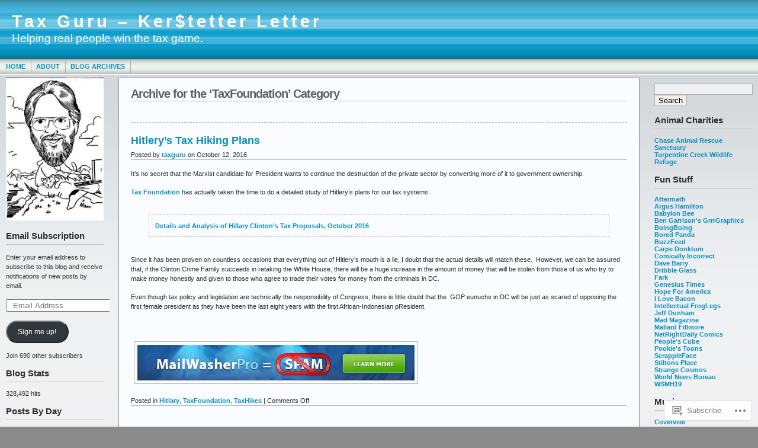

--- FILE ---
content_type: text/html; charset=UTF-8
request_url: https://blog.taxguru.net/category/taxfoundation/
body_size: 19133
content:
<!DOCTYPE html PUBLIC "-//W3C//DTD XHTML 1.0 Transitional//EN" "http://www.w3.org/TR/xhtml1/DTD/xhtml1-transitional.dtd">
<html xmlns="http://www.w3.org/1999/xhtml" lang="en">
<head profile="http://gmpg.org/xfn/11">
	<meta http-equiv="Content-Type" content="text/html; charset=UTF-8" />
	<title>TaxFoundation &laquo; Tax Guru &#8211; Ker$tetter Letter</title>

	<link rel="stylesheet" href="https://s0.wp.com/wp-content/themes/pub/andreas09/style.css?m=1741693321i" type="text/css" media="screen" />
	<link rel="stylesheet" href="https://s0.wp.com/wp-content/themes/pub/andreas09/blue.css?m=1315885645i" type="text/css" media="screen" />
	<link rel="pingback" href="https://blog.taxguru.net/xmlrpc.php" />

	<meta name='robots' content='max-image-preview:large' />
<meta name="google-site-verification" content="SS0mnAYhsmyYu1AbbgnuPMbpxTB6dXjRVMwEzy1HrbY" />

<!-- Async WordPress.com Remote Login -->
<script id="wpcom_remote_login_js">
var wpcom_remote_login_extra_auth = '';
function wpcom_remote_login_remove_dom_node_id( element_id ) {
	var dom_node = document.getElementById( element_id );
	if ( dom_node ) { dom_node.parentNode.removeChild( dom_node ); }
}
function wpcom_remote_login_remove_dom_node_classes( class_name ) {
	var dom_nodes = document.querySelectorAll( '.' + class_name );
	for ( var i = 0; i < dom_nodes.length; i++ ) {
		dom_nodes[ i ].parentNode.removeChild( dom_nodes[ i ] );
	}
}
function wpcom_remote_login_final_cleanup() {
	wpcom_remote_login_remove_dom_node_classes( "wpcom_remote_login_msg" );
	wpcom_remote_login_remove_dom_node_id( "wpcom_remote_login_key" );
	wpcom_remote_login_remove_dom_node_id( "wpcom_remote_login_validate" );
	wpcom_remote_login_remove_dom_node_id( "wpcom_remote_login_js" );
	wpcom_remote_login_remove_dom_node_id( "wpcom_request_access_iframe" );
	wpcom_remote_login_remove_dom_node_id( "wpcom_request_access_styles" );
}

// Watch for messages back from the remote login
window.addEventListener( "message", function( e ) {
	if ( e.origin === "https://r-login.wordpress.com" ) {
		var data = {};
		try {
			data = JSON.parse( e.data );
		} catch( e ) {
			wpcom_remote_login_final_cleanup();
			return;
		}

		if ( data.msg === 'LOGIN' ) {
			// Clean up the login check iframe
			wpcom_remote_login_remove_dom_node_id( "wpcom_remote_login_key" );

			var id_regex = new RegExp( /^[0-9]+$/ );
			var token_regex = new RegExp( /^.*|.*|.*$/ );
			if (
				token_regex.test( data.token )
				&& id_regex.test( data.wpcomid )
			) {
				// We have everything we need to ask for a login
				var script = document.createElement( "script" );
				script.setAttribute( "id", "wpcom_remote_login_validate" );
				script.src = '/remote-login.php?wpcom_remote_login=validate'
					+ '&wpcomid=' + data.wpcomid
					+ '&token=' + encodeURIComponent( data.token )
					+ '&host=' + window.location.protocol
					+ '//' + window.location.hostname
					+ '&postid=11571'
					+ '&is_singular=';
				document.body.appendChild( script );
			}

			return;
		}

		// Safari ITP, not logged in, so redirect
		if ( data.msg === 'LOGIN-REDIRECT' ) {
			window.location = 'https://wordpress.com/log-in?redirect_to=' + window.location.href;
			return;
		}

		// Safari ITP, storage access failed, remove the request
		if ( data.msg === 'LOGIN-REMOVE' ) {
			var css_zap = 'html { -webkit-transition: margin-top 1s; transition: margin-top 1s; } /* 9001 */ html { margin-top: 0 !important; } * html body { margin-top: 0 !important; } @media screen and ( max-width: 782px ) { html { margin-top: 0 !important; } * html body { margin-top: 0 !important; } }';
			var style_zap = document.createElement( 'style' );
			style_zap.type = 'text/css';
			style_zap.appendChild( document.createTextNode( css_zap ) );
			document.body.appendChild( style_zap );

			var e = document.getElementById( 'wpcom_request_access_iframe' );
			e.parentNode.removeChild( e );

			document.cookie = 'wordpress_com_login_access=denied; path=/; max-age=31536000';

			return;
		}

		// Safari ITP
		if ( data.msg === 'REQUEST_ACCESS' ) {
			console.log( 'request access: safari' );

			// Check ITP iframe enable/disable knob
			if ( wpcom_remote_login_extra_auth !== 'safari_itp_iframe' ) {
				return;
			}

			// If we are in a "private window" there is no ITP.
			var private_window = false;
			try {
				var opendb = window.openDatabase( null, null, null, null );
			} catch( e ) {
				private_window = true;
			}

			if ( private_window ) {
				console.log( 'private window' );
				return;
			}

			var iframe = document.createElement( 'iframe' );
			iframe.id = 'wpcom_request_access_iframe';
			iframe.setAttribute( 'scrolling', 'no' );
			iframe.setAttribute( 'sandbox', 'allow-storage-access-by-user-activation allow-scripts allow-same-origin allow-top-navigation-by-user-activation' );
			iframe.src = 'https://r-login.wordpress.com/remote-login.php?wpcom_remote_login=request_access&origin=' + encodeURIComponent( data.origin ) + '&wpcomid=' + encodeURIComponent( data.wpcomid );

			var css = 'html { -webkit-transition: margin-top 1s; transition: margin-top 1s; } /* 9001 */ html { margin-top: 46px !important; } * html body { margin-top: 46px !important; } @media screen and ( max-width: 660px ) { html { margin-top: 71px !important; } * html body { margin-top: 71px !important; } #wpcom_request_access_iframe { display: block; height: 71px !important; } } #wpcom_request_access_iframe { border: 0px; height: 46px; position: fixed; top: 0; left: 0; width: 100%; min-width: 100%; z-index: 99999; background: #23282d; } ';

			var style = document.createElement( 'style' );
			style.type = 'text/css';
			style.id = 'wpcom_request_access_styles';
			style.appendChild( document.createTextNode( css ) );
			document.body.appendChild( style );

			document.body.appendChild( iframe );
		}

		if ( data.msg === 'DONE' ) {
			wpcom_remote_login_final_cleanup();
		}
	}
}, false );

// Inject the remote login iframe after the page has had a chance to load
// more critical resources
window.addEventListener( "DOMContentLoaded", function( e ) {
	var iframe = document.createElement( "iframe" );
	iframe.style.display = "none";
	iframe.setAttribute( "scrolling", "no" );
	iframe.setAttribute( "id", "wpcom_remote_login_key" );
	iframe.src = "https://r-login.wordpress.com/remote-login.php"
		+ "?wpcom_remote_login=key"
		+ "&origin=aHR0cHM6Ly9ibG9nLnRheGd1cnUubmV0"
		+ "&wpcomid=229471"
		+ "&time=" + Math.floor( Date.now() / 1000 );
	document.body.appendChild( iframe );
}, false );
</script>
<link rel='dns-prefetch' href='//s0.wp.com' />
<link rel="alternate" type="application/rss+xml" title="Tax Guru - Ker$tetter Letter &raquo; Feed" href="https://blog.taxguru.net/feed/" />
<link rel="alternate" type="application/rss+xml" title="Tax Guru - Ker$tetter Letter &raquo; Comments Feed" href="https://blog.taxguru.net/comments/feed/" />
<link rel="alternate" type="application/rss+xml" title="Tax Guru - Ker$tetter Letter &raquo; TaxFoundation Category Feed" href="https://blog.taxguru.net/category/taxfoundation/feed/" />
	<script type="text/javascript">
		/* <![CDATA[ */
		function addLoadEvent(func) {
			var oldonload = window.onload;
			if (typeof window.onload != 'function') {
				window.onload = func;
			} else {
				window.onload = function () {
					oldonload();
					func();
				}
			}
		}
		/* ]]> */
	</script>
	<style id='wp-emoji-styles-inline-css'>

	img.wp-smiley, img.emoji {
		display: inline !important;
		border: none !important;
		box-shadow: none !important;
		height: 1em !important;
		width: 1em !important;
		margin: 0 0.07em !important;
		vertical-align: -0.1em !important;
		background: none !important;
		padding: 0 !important;
	}
/*# sourceURL=wp-emoji-styles-inline-css */
</style>
<link crossorigin='anonymous' rel='stylesheet' id='all-css-2-1' href='/wp-content/plugins/gutenberg-core/v22.2.0/build/styles/block-library/style.css?m=1764855221i&cssminify=yes' type='text/css' media='all' />
<style id='wp-block-library-inline-css'>
.has-text-align-justify {
	text-align:justify;
}
.has-text-align-justify{text-align:justify;}

/*# sourceURL=wp-block-library-inline-css */
</style><style id='global-styles-inline-css'>
:root{--wp--preset--aspect-ratio--square: 1;--wp--preset--aspect-ratio--4-3: 4/3;--wp--preset--aspect-ratio--3-4: 3/4;--wp--preset--aspect-ratio--3-2: 3/2;--wp--preset--aspect-ratio--2-3: 2/3;--wp--preset--aspect-ratio--16-9: 16/9;--wp--preset--aspect-ratio--9-16: 9/16;--wp--preset--color--black: #000000;--wp--preset--color--cyan-bluish-gray: #abb8c3;--wp--preset--color--white: #ffffff;--wp--preset--color--pale-pink: #f78da7;--wp--preset--color--vivid-red: #cf2e2e;--wp--preset--color--luminous-vivid-orange: #ff6900;--wp--preset--color--luminous-vivid-amber: #fcb900;--wp--preset--color--light-green-cyan: #7bdcb5;--wp--preset--color--vivid-green-cyan: #00d084;--wp--preset--color--pale-cyan-blue: #8ed1fc;--wp--preset--color--vivid-cyan-blue: #0693e3;--wp--preset--color--vivid-purple: #9b51e0;--wp--preset--gradient--vivid-cyan-blue-to-vivid-purple: linear-gradient(135deg,rgb(6,147,227) 0%,rgb(155,81,224) 100%);--wp--preset--gradient--light-green-cyan-to-vivid-green-cyan: linear-gradient(135deg,rgb(122,220,180) 0%,rgb(0,208,130) 100%);--wp--preset--gradient--luminous-vivid-amber-to-luminous-vivid-orange: linear-gradient(135deg,rgb(252,185,0) 0%,rgb(255,105,0) 100%);--wp--preset--gradient--luminous-vivid-orange-to-vivid-red: linear-gradient(135deg,rgb(255,105,0) 0%,rgb(207,46,46) 100%);--wp--preset--gradient--very-light-gray-to-cyan-bluish-gray: linear-gradient(135deg,rgb(238,238,238) 0%,rgb(169,184,195) 100%);--wp--preset--gradient--cool-to-warm-spectrum: linear-gradient(135deg,rgb(74,234,220) 0%,rgb(151,120,209) 20%,rgb(207,42,186) 40%,rgb(238,44,130) 60%,rgb(251,105,98) 80%,rgb(254,248,76) 100%);--wp--preset--gradient--blush-light-purple: linear-gradient(135deg,rgb(255,206,236) 0%,rgb(152,150,240) 100%);--wp--preset--gradient--blush-bordeaux: linear-gradient(135deg,rgb(254,205,165) 0%,rgb(254,45,45) 50%,rgb(107,0,62) 100%);--wp--preset--gradient--luminous-dusk: linear-gradient(135deg,rgb(255,203,112) 0%,rgb(199,81,192) 50%,rgb(65,88,208) 100%);--wp--preset--gradient--pale-ocean: linear-gradient(135deg,rgb(255,245,203) 0%,rgb(182,227,212) 50%,rgb(51,167,181) 100%);--wp--preset--gradient--electric-grass: linear-gradient(135deg,rgb(202,248,128) 0%,rgb(113,206,126) 100%);--wp--preset--gradient--midnight: linear-gradient(135deg,rgb(2,3,129) 0%,rgb(40,116,252) 100%);--wp--preset--font-size--small: 13px;--wp--preset--font-size--medium: 20px;--wp--preset--font-size--large: 36px;--wp--preset--font-size--x-large: 42px;--wp--preset--font-family--albert-sans: 'Albert Sans', sans-serif;--wp--preset--font-family--alegreya: Alegreya, serif;--wp--preset--font-family--arvo: Arvo, serif;--wp--preset--font-family--bodoni-moda: 'Bodoni Moda', serif;--wp--preset--font-family--bricolage-grotesque: 'Bricolage Grotesque', sans-serif;--wp--preset--font-family--cabin: Cabin, sans-serif;--wp--preset--font-family--chivo: Chivo, sans-serif;--wp--preset--font-family--commissioner: Commissioner, sans-serif;--wp--preset--font-family--cormorant: Cormorant, serif;--wp--preset--font-family--courier-prime: 'Courier Prime', monospace;--wp--preset--font-family--crimson-pro: 'Crimson Pro', serif;--wp--preset--font-family--dm-mono: 'DM Mono', monospace;--wp--preset--font-family--dm-sans: 'DM Sans', sans-serif;--wp--preset--font-family--dm-serif-display: 'DM Serif Display', serif;--wp--preset--font-family--domine: Domine, serif;--wp--preset--font-family--eb-garamond: 'EB Garamond', serif;--wp--preset--font-family--epilogue: Epilogue, sans-serif;--wp--preset--font-family--fahkwang: Fahkwang, sans-serif;--wp--preset--font-family--figtree: Figtree, sans-serif;--wp--preset--font-family--fira-sans: 'Fira Sans', sans-serif;--wp--preset--font-family--fjalla-one: 'Fjalla One', sans-serif;--wp--preset--font-family--fraunces: Fraunces, serif;--wp--preset--font-family--gabarito: Gabarito, system-ui;--wp--preset--font-family--ibm-plex-mono: 'IBM Plex Mono', monospace;--wp--preset--font-family--ibm-plex-sans: 'IBM Plex Sans', sans-serif;--wp--preset--font-family--ibarra-real-nova: 'Ibarra Real Nova', serif;--wp--preset--font-family--instrument-serif: 'Instrument Serif', serif;--wp--preset--font-family--inter: Inter, sans-serif;--wp--preset--font-family--josefin-sans: 'Josefin Sans', sans-serif;--wp--preset--font-family--jost: Jost, sans-serif;--wp--preset--font-family--libre-baskerville: 'Libre Baskerville', serif;--wp--preset--font-family--libre-franklin: 'Libre Franklin', sans-serif;--wp--preset--font-family--literata: Literata, serif;--wp--preset--font-family--lora: Lora, serif;--wp--preset--font-family--merriweather: Merriweather, serif;--wp--preset--font-family--montserrat: Montserrat, sans-serif;--wp--preset--font-family--newsreader: Newsreader, serif;--wp--preset--font-family--noto-sans-mono: 'Noto Sans Mono', sans-serif;--wp--preset--font-family--nunito: Nunito, sans-serif;--wp--preset--font-family--open-sans: 'Open Sans', sans-serif;--wp--preset--font-family--overpass: Overpass, sans-serif;--wp--preset--font-family--pt-serif: 'PT Serif', serif;--wp--preset--font-family--petrona: Petrona, serif;--wp--preset--font-family--piazzolla: Piazzolla, serif;--wp--preset--font-family--playfair-display: 'Playfair Display', serif;--wp--preset--font-family--plus-jakarta-sans: 'Plus Jakarta Sans', sans-serif;--wp--preset--font-family--poppins: Poppins, sans-serif;--wp--preset--font-family--raleway: Raleway, sans-serif;--wp--preset--font-family--roboto: Roboto, sans-serif;--wp--preset--font-family--roboto-slab: 'Roboto Slab', serif;--wp--preset--font-family--rubik: Rubik, sans-serif;--wp--preset--font-family--rufina: Rufina, serif;--wp--preset--font-family--sora: Sora, sans-serif;--wp--preset--font-family--source-sans-3: 'Source Sans 3', sans-serif;--wp--preset--font-family--source-serif-4: 'Source Serif 4', serif;--wp--preset--font-family--space-mono: 'Space Mono', monospace;--wp--preset--font-family--syne: Syne, sans-serif;--wp--preset--font-family--texturina: Texturina, serif;--wp--preset--font-family--urbanist: Urbanist, sans-serif;--wp--preset--font-family--work-sans: 'Work Sans', sans-serif;--wp--preset--spacing--20: 0.44rem;--wp--preset--spacing--30: 0.67rem;--wp--preset--spacing--40: 1rem;--wp--preset--spacing--50: 1.5rem;--wp--preset--spacing--60: 2.25rem;--wp--preset--spacing--70: 3.38rem;--wp--preset--spacing--80: 5.06rem;--wp--preset--shadow--natural: 6px 6px 9px rgba(0, 0, 0, 0.2);--wp--preset--shadow--deep: 12px 12px 50px rgba(0, 0, 0, 0.4);--wp--preset--shadow--sharp: 6px 6px 0px rgba(0, 0, 0, 0.2);--wp--preset--shadow--outlined: 6px 6px 0px -3px rgb(255, 255, 255), 6px 6px rgb(0, 0, 0);--wp--preset--shadow--crisp: 6px 6px 0px rgb(0, 0, 0);}:where(.is-layout-flex){gap: 0.5em;}:where(.is-layout-grid){gap: 0.5em;}body .is-layout-flex{display: flex;}.is-layout-flex{flex-wrap: wrap;align-items: center;}.is-layout-flex > :is(*, div){margin: 0;}body .is-layout-grid{display: grid;}.is-layout-grid > :is(*, div){margin: 0;}:where(.wp-block-columns.is-layout-flex){gap: 2em;}:where(.wp-block-columns.is-layout-grid){gap: 2em;}:where(.wp-block-post-template.is-layout-flex){gap: 1.25em;}:where(.wp-block-post-template.is-layout-grid){gap: 1.25em;}.has-black-color{color: var(--wp--preset--color--black) !important;}.has-cyan-bluish-gray-color{color: var(--wp--preset--color--cyan-bluish-gray) !important;}.has-white-color{color: var(--wp--preset--color--white) !important;}.has-pale-pink-color{color: var(--wp--preset--color--pale-pink) !important;}.has-vivid-red-color{color: var(--wp--preset--color--vivid-red) !important;}.has-luminous-vivid-orange-color{color: var(--wp--preset--color--luminous-vivid-orange) !important;}.has-luminous-vivid-amber-color{color: var(--wp--preset--color--luminous-vivid-amber) !important;}.has-light-green-cyan-color{color: var(--wp--preset--color--light-green-cyan) !important;}.has-vivid-green-cyan-color{color: var(--wp--preset--color--vivid-green-cyan) !important;}.has-pale-cyan-blue-color{color: var(--wp--preset--color--pale-cyan-blue) !important;}.has-vivid-cyan-blue-color{color: var(--wp--preset--color--vivid-cyan-blue) !important;}.has-vivid-purple-color{color: var(--wp--preset--color--vivid-purple) !important;}.has-black-background-color{background-color: var(--wp--preset--color--black) !important;}.has-cyan-bluish-gray-background-color{background-color: var(--wp--preset--color--cyan-bluish-gray) !important;}.has-white-background-color{background-color: var(--wp--preset--color--white) !important;}.has-pale-pink-background-color{background-color: var(--wp--preset--color--pale-pink) !important;}.has-vivid-red-background-color{background-color: var(--wp--preset--color--vivid-red) !important;}.has-luminous-vivid-orange-background-color{background-color: var(--wp--preset--color--luminous-vivid-orange) !important;}.has-luminous-vivid-amber-background-color{background-color: var(--wp--preset--color--luminous-vivid-amber) !important;}.has-light-green-cyan-background-color{background-color: var(--wp--preset--color--light-green-cyan) !important;}.has-vivid-green-cyan-background-color{background-color: var(--wp--preset--color--vivid-green-cyan) !important;}.has-pale-cyan-blue-background-color{background-color: var(--wp--preset--color--pale-cyan-blue) !important;}.has-vivid-cyan-blue-background-color{background-color: var(--wp--preset--color--vivid-cyan-blue) !important;}.has-vivid-purple-background-color{background-color: var(--wp--preset--color--vivid-purple) !important;}.has-black-border-color{border-color: var(--wp--preset--color--black) !important;}.has-cyan-bluish-gray-border-color{border-color: var(--wp--preset--color--cyan-bluish-gray) !important;}.has-white-border-color{border-color: var(--wp--preset--color--white) !important;}.has-pale-pink-border-color{border-color: var(--wp--preset--color--pale-pink) !important;}.has-vivid-red-border-color{border-color: var(--wp--preset--color--vivid-red) !important;}.has-luminous-vivid-orange-border-color{border-color: var(--wp--preset--color--luminous-vivid-orange) !important;}.has-luminous-vivid-amber-border-color{border-color: var(--wp--preset--color--luminous-vivid-amber) !important;}.has-light-green-cyan-border-color{border-color: var(--wp--preset--color--light-green-cyan) !important;}.has-vivid-green-cyan-border-color{border-color: var(--wp--preset--color--vivid-green-cyan) !important;}.has-pale-cyan-blue-border-color{border-color: var(--wp--preset--color--pale-cyan-blue) !important;}.has-vivid-cyan-blue-border-color{border-color: var(--wp--preset--color--vivid-cyan-blue) !important;}.has-vivid-purple-border-color{border-color: var(--wp--preset--color--vivid-purple) !important;}.has-vivid-cyan-blue-to-vivid-purple-gradient-background{background: var(--wp--preset--gradient--vivid-cyan-blue-to-vivid-purple) !important;}.has-light-green-cyan-to-vivid-green-cyan-gradient-background{background: var(--wp--preset--gradient--light-green-cyan-to-vivid-green-cyan) !important;}.has-luminous-vivid-amber-to-luminous-vivid-orange-gradient-background{background: var(--wp--preset--gradient--luminous-vivid-amber-to-luminous-vivid-orange) !important;}.has-luminous-vivid-orange-to-vivid-red-gradient-background{background: var(--wp--preset--gradient--luminous-vivid-orange-to-vivid-red) !important;}.has-very-light-gray-to-cyan-bluish-gray-gradient-background{background: var(--wp--preset--gradient--very-light-gray-to-cyan-bluish-gray) !important;}.has-cool-to-warm-spectrum-gradient-background{background: var(--wp--preset--gradient--cool-to-warm-spectrum) !important;}.has-blush-light-purple-gradient-background{background: var(--wp--preset--gradient--blush-light-purple) !important;}.has-blush-bordeaux-gradient-background{background: var(--wp--preset--gradient--blush-bordeaux) !important;}.has-luminous-dusk-gradient-background{background: var(--wp--preset--gradient--luminous-dusk) !important;}.has-pale-ocean-gradient-background{background: var(--wp--preset--gradient--pale-ocean) !important;}.has-electric-grass-gradient-background{background: var(--wp--preset--gradient--electric-grass) !important;}.has-midnight-gradient-background{background: var(--wp--preset--gradient--midnight) !important;}.has-small-font-size{font-size: var(--wp--preset--font-size--small) !important;}.has-medium-font-size{font-size: var(--wp--preset--font-size--medium) !important;}.has-large-font-size{font-size: var(--wp--preset--font-size--large) !important;}.has-x-large-font-size{font-size: var(--wp--preset--font-size--x-large) !important;}.has-albert-sans-font-family{font-family: var(--wp--preset--font-family--albert-sans) !important;}.has-alegreya-font-family{font-family: var(--wp--preset--font-family--alegreya) !important;}.has-arvo-font-family{font-family: var(--wp--preset--font-family--arvo) !important;}.has-bodoni-moda-font-family{font-family: var(--wp--preset--font-family--bodoni-moda) !important;}.has-bricolage-grotesque-font-family{font-family: var(--wp--preset--font-family--bricolage-grotesque) !important;}.has-cabin-font-family{font-family: var(--wp--preset--font-family--cabin) !important;}.has-chivo-font-family{font-family: var(--wp--preset--font-family--chivo) !important;}.has-commissioner-font-family{font-family: var(--wp--preset--font-family--commissioner) !important;}.has-cormorant-font-family{font-family: var(--wp--preset--font-family--cormorant) !important;}.has-courier-prime-font-family{font-family: var(--wp--preset--font-family--courier-prime) !important;}.has-crimson-pro-font-family{font-family: var(--wp--preset--font-family--crimson-pro) !important;}.has-dm-mono-font-family{font-family: var(--wp--preset--font-family--dm-mono) !important;}.has-dm-sans-font-family{font-family: var(--wp--preset--font-family--dm-sans) !important;}.has-dm-serif-display-font-family{font-family: var(--wp--preset--font-family--dm-serif-display) !important;}.has-domine-font-family{font-family: var(--wp--preset--font-family--domine) !important;}.has-eb-garamond-font-family{font-family: var(--wp--preset--font-family--eb-garamond) !important;}.has-epilogue-font-family{font-family: var(--wp--preset--font-family--epilogue) !important;}.has-fahkwang-font-family{font-family: var(--wp--preset--font-family--fahkwang) !important;}.has-figtree-font-family{font-family: var(--wp--preset--font-family--figtree) !important;}.has-fira-sans-font-family{font-family: var(--wp--preset--font-family--fira-sans) !important;}.has-fjalla-one-font-family{font-family: var(--wp--preset--font-family--fjalla-one) !important;}.has-fraunces-font-family{font-family: var(--wp--preset--font-family--fraunces) !important;}.has-gabarito-font-family{font-family: var(--wp--preset--font-family--gabarito) !important;}.has-ibm-plex-mono-font-family{font-family: var(--wp--preset--font-family--ibm-plex-mono) !important;}.has-ibm-plex-sans-font-family{font-family: var(--wp--preset--font-family--ibm-plex-sans) !important;}.has-ibarra-real-nova-font-family{font-family: var(--wp--preset--font-family--ibarra-real-nova) !important;}.has-instrument-serif-font-family{font-family: var(--wp--preset--font-family--instrument-serif) !important;}.has-inter-font-family{font-family: var(--wp--preset--font-family--inter) !important;}.has-josefin-sans-font-family{font-family: var(--wp--preset--font-family--josefin-sans) !important;}.has-jost-font-family{font-family: var(--wp--preset--font-family--jost) !important;}.has-libre-baskerville-font-family{font-family: var(--wp--preset--font-family--libre-baskerville) !important;}.has-libre-franklin-font-family{font-family: var(--wp--preset--font-family--libre-franklin) !important;}.has-literata-font-family{font-family: var(--wp--preset--font-family--literata) !important;}.has-lora-font-family{font-family: var(--wp--preset--font-family--lora) !important;}.has-merriweather-font-family{font-family: var(--wp--preset--font-family--merriweather) !important;}.has-montserrat-font-family{font-family: var(--wp--preset--font-family--montserrat) !important;}.has-newsreader-font-family{font-family: var(--wp--preset--font-family--newsreader) !important;}.has-noto-sans-mono-font-family{font-family: var(--wp--preset--font-family--noto-sans-mono) !important;}.has-nunito-font-family{font-family: var(--wp--preset--font-family--nunito) !important;}.has-open-sans-font-family{font-family: var(--wp--preset--font-family--open-sans) !important;}.has-overpass-font-family{font-family: var(--wp--preset--font-family--overpass) !important;}.has-pt-serif-font-family{font-family: var(--wp--preset--font-family--pt-serif) !important;}.has-petrona-font-family{font-family: var(--wp--preset--font-family--petrona) !important;}.has-piazzolla-font-family{font-family: var(--wp--preset--font-family--piazzolla) !important;}.has-playfair-display-font-family{font-family: var(--wp--preset--font-family--playfair-display) !important;}.has-plus-jakarta-sans-font-family{font-family: var(--wp--preset--font-family--plus-jakarta-sans) !important;}.has-poppins-font-family{font-family: var(--wp--preset--font-family--poppins) !important;}.has-raleway-font-family{font-family: var(--wp--preset--font-family--raleway) !important;}.has-roboto-font-family{font-family: var(--wp--preset--font-family--roboto) !important;}.has-roboto-slab-font-family{font-family: var(--wp--preset--font-family--roboto-slab) !important;}.has-rubik-font-family{font-family: var(--wp--preset--font-family--rubik) !important;}.has-rufina-font-family{font-family: var(--wp--preset--font-family--rufina) !important;}.has-sora-font-family{font-family: var(--wp--preset--font-family--sora) !important;}.has-source-sans-3-font-family{font-family: var(--wp--preset--font-family--source-sans-3) !important;}.has-source-serif-4-font-family{font-family: var(--wp--preset--font-family--source-serif-4) !important;}.has-space-mono-font-family{font-family: var(--wp--preset--font-family--space-mono) !important;}.has-syne-font-family{font-family: var(--wp--preset--font-family--syne) !important;}.has-texturina-font-family{font-family: var(--wp--preset--font-family--texturina) !important;}.has-urbanist-font-family{font-family: var(--wp--preset--font-family--urbanist) !important;}.has-work-sans-font-family{font-family: var(--wp--preset--font-family--work-sans) !important;}
/*# sourceURL=global-styles-inline-css */
</style>

<style id='classic-theme-styles-inline-css'>
/*! This file is auto-generated */
.wp-block-button__link{color:#fff;background-color:#32373c;border-radius:9999px;box-shadow:none;text-decoration:none;padding:calc(.667em + 2px) calc(1.333em + 2px);font-size:1.125em}.wp-block-file__button{background:#32373c;color:#fff;text-decoration:none}
/*# sourceURL=/wp-includes/css/classic-themes.min.css */
</style>
<link crossorigin='anonymous' rel='stylesheet' id='all-css-4-1' href='/_static/??-eJx9j8EOwiAMhl/IQphG58H4LIxVRCkQylx8e7uLzssuTf/m+5pWzwVcTg1T0yVOPiTWLg8xuyfrTpleGeBAJSJUfKmDHgO3LwHc3hGVY97p1SKa4Lerosyp2LYQhGOwGJEE29LmIg4MQ6nIDFIpTATtLiJveRXlMC+t10Kt4pbkMYO8Y1vI6S/ALdpQF/VKF3PsTb/vuvPp8QGGwHIv&cssminify=yes' type='text/css' media='all' />
<link crossorigin='anonymous' rel='stylesheet' id='print-css-5-1' href='/wp-content/mu-plugins/global-print/global-print.css?m=1465851035i&cssminify=yes' type='text/css' media='print' />
<style id='jetpack-global-styles-frontend-style-inline-css'>
:root { --font-headings: unset; --font-base: unset; --font-headings-default: -apple-system,BlinkMacSystemFont,"Segoe UI",Roboto,Oxygen-Sans,Ubuntu,Cantarell,"Helvetica Neue",sans-serif; --font-base-default: -apple-system,BlinkMacSystemFont,"Segoe UI",Roboto,Oxygen-Sans,Ubuntu,Cantarell,"Helvetica Neue",sans-serif;}
/*# sourceURL=jetpack-global-styles-frontend-style-inline-css */
</style>
<link crossorigin='anonymous' rel='stylesheet' id='all-css-8-1' href='/wp-content/themes/h4/global.css?m=1420737423i&cssminify=yes' type='text/css' media='all' />
<script type="text/javascript" id="wpcom-actionbar-placeholder-js-extra">
/* <![CDATA[ */
var actionbardata = {"siteID":"229471","postID":"0","siteURL":"https://blog.taxguru.net","xhrURL":"https://blog.taxguru.net/wp-admin/admin-ajax.php","nonce":"2a7f83fc7a","isLoggedIn":"","statusMessage":"","subsEmailDefault":"instantly","proxyScriptUrl":"https://s0.wp.com/wp-content/js/wpcom-proxy-request.js?m=1513050504i&amp;ver=20211021","i18n":{"followedText":"New posts from this site will now appear in your \u003Ca href=\"https://wordpress.com/reader\"\u003EReader\u003C/a\u003E","foldBar":"Collapse this bar","unfoldBar":"Expand this bar","shortLinkCopied":"Shortlink copied to clipboard."}};
//# sourceURL=wpcom-actionbar-placeholder-js-extra
/* ]]> */
</script>
<script type="text/javascript" id="jetpack-mu-wpcom-settings-js-before">
/* <![CDATA[ */
var JETPACK_MU_WPCOM_SETTINGS = {"assetsUrl":"https://s0.wp.com/wp-content/mu-plugins/jetpack-mu-wpcom-plugin/sun/jetpack_vendor/automattic/jetpack-mu-wpcom/src/build/"};
//# sourceURL=jetpack-mu-wpcom-settings-js-before
/* ]]> */
</script>
<script crossorigin='anonymous' type='text/javascript'  src='/wp-content/js/rlt-proxy.js?m=1720530689i'></script>
<script type="text/javascript" id="rlt-proxy-js-after">
/* <![CDATA[ */
	rltInitialize( {"token":null,"iframeOrigins":["https:\/\/widgets.wp.com"]} );
//# sourceURL=rlt-proxy-js-after
/* ]]> */
</script>
<link rel="EditURI" type="application/rsd+xml" title="RSD" href="https://taxguru.wordpress.com/xmlrpc.php?rsd" />
<meta name="generator" content="WordPress.com" />

<!-- Jetpack Open Graph Tags -->
<meta property="og:type" content="website" />
<meta property="og:title" content="TaxFoundation &#8211; Tax Guru &#8211; Ker$tetter Letter" />
<meta property="og:url" content="https://blog.taxguru.net/category/taxfoundation/" />
<meta property="og:site_name" content="Tax Guru - Ker$tetter Letter" />
<meta property="og:image" content="https://secure.gravatar.com/blavatar/5925b8691af164a27ff8ba98818fe2ab5900871bc4dcbead2a57acd78c080477?s=200&#038;ts=1768937969" />
<meta property="og:image:width" content="200" />
<meta property="og:image:height" content="200" />
<meta property="og:image:alt" content="" />
<meta property="og:locale" content="en_US" />

<!-- End Jetpack Open Graph Tags -->
<link rel="shortcut icon" type="image/x-icon" href="https://secure.gravatar.com/blavatar/5925b8691af164a27ff8ba98818fe2ab5900871bc4dcbead2a57acd78c080477?s=32" sizes="16x16" />
<link rel="icon" type="image/x-icon" href="https://secure.gravatar.com/blavatar/5925b8691af164a27ff8ba98818fe2ab5900871bc4dcbead2a57acd78c080477?s=32" sizes="16x16" />
<link rel="apple-touch-icon" href="https://secure.gravatar.com/blavatar/5925b8691af164a27ff8ba98818fe2ab5900871bc4dcbead2a57acd78c080477?s=114" />
<link rel='openid.server' href='https://blog.taxguru.net/?openidserver=1' />
<link rel='openid.delegate' href='https://blog.taxguru.net/' />
<link rel="search" type="application/opensearchdescription+xml" href="https://blog.taxguru.net/osd.xml" title="Tax Guru - Ker$tetter Letter" />
<link rel="search" type="application/opensearchdescription+xml" href="https://s1.wp.com/opensearch.xml" title="WordPress.com" />
		<style id="wpcom-hotfix-masterbar-style">
			@media screen and (min-width: 783px) {
				#wpadminbar .quicklinks li#wp-admin-bar-my-account.with-avatar > a img {
					margin-top: 5px;
				}
			}
		</style>
		<meta name="description" content="Posts about TaxFoundation written by taxguru" />

<link crossorigin='anonymous' rel='stylesheet' id='all-css-0-3' href='/wp-content/mu-plugins/jetpack-plugin/sun/_inc/build/subscriptions/subscriptions.min.css?m=1753981412i&cssminify=yes' type='text/css' media='all' />
</head>

<body class="archive category-taxfoundation category-87052092 wp-theme-pubandreas09 customizer-styles-applied jetpack-reblog-enabled">

<div id="container">
	<div id="sitename">
		<h1><a href="https://blog.taxguru.net/">Tax Guru &#8211; Ker$tetter Letter</a></h1>
		<h2>Helping real people win the tax game.</h2>
	</div>

	<div id="mainmenu">
		<ul id="menu-bonus-pages" class="menu"><li id="menu-item-7246" class="menu-item menu-item-type-custom menu-item-object-custom menu-item-home menu-item-7246"><a href="https://blog.taxguru.net/">Home</a></li>
<li id="menu-item-7247" class="menu-item menu-item-type-post_type menu-item-object-page menu-item-7247"><a href="https://blog.taxguru.net/about/">About</a></li>
<li id="menu-item-7248" class="menu-item menu-item-type-post_type menu-item-object-page menu-item-7248"><a href="https://blog.taxguru.net/blog-archives/">Blog Archives</a></li>
</ul>	</div>

<div id="wrap">
<div id="leftside">

	<ul>

<li id="media_image-3" class="widget widget_media_image"><style>.widget.widget_media_image { overflow: hidden; }.widget.widget_media_image img { height: auto; max-width: 100%; }</style><img class="image alignnone" src="https://lh3.googleusercontent.com/-MSZ7IhyIxqM/TyRQrPiS-BI/AAAAAAAACok/63DbUABLxAE/s288/BlogCaricature1.jpg" alt="" width="197" height="288" /></li>
<li id="blog_subscription-3" class="widget widget_blog_subscription jetpack_subscription_widget"><h2 class="widgettitle"><label for="subscribe-field">Email Subscription</label></h2>


			<div class="wp-block-jetpack-subscriptions__container">
			<form
				action="https://subscribe.wordpress.com"
				method="post"
				accept-charset="utf-8"
				data-blog="229471"
				data-post_access_level="everybody"
				id="subscribe-blog"
			>
				<p>Enter your email address to subscribe to this blog and receive notifications of new posts by email.</p>
				<p id="subscribe-email">
					<label
						id="subscribe-field-label"
						for="subscribe-field"
						class="screen-reader-text"
					>
						Email Address:					</label>

					<input
							type="email"
							name="email"
							autocomplete="email"
							
							style="width: 95%; padding: 1px 10px"
							placeholder="Email Address"
							value=""
							id="subscribe-field"
							required
						/>				</p>

				<p id="subscribe-submit"
									>
					<input type="hidden" name="action" value="subscribe"/>
					<input type="hidden" name="blog_id" value="229471"/>
					<input type="hidden" name="source" value="https://blog.taxguru.net/category/taxfoundation/"/>
					<input type="hidden" name="sub-type" value="widget"/>
					<input type="hidden" name="redirect_fragment" value="subscribe-blog"/>
					<input type="hidden" id="_wpnonce" name="_wpnonce" value="75e47b897f" />					<button type="submit"
													class="wp-block-button__link"
																	>
						Sign me up!					</button>
				</p>
			</form>
							<div class="wp-block-jetpack-subscriptions__subscount">
					Join 690 other subscribers				</div>
						</div>
			
</li>
<li id="blog-stats-2" class="widget widget_blog-stats"><h2 class="widgettitle">Blog Stats</h2>
		<ul>
			<li>328,492 hits</li>
		</ul>
		</li>
<li id="calendar-3" class="widget widget_calendar"><h2 class="widgettitle">Posts By Day</h2>
<div id="calendar_wrap" class="calendar_wrap"><table id="wp-calendar" class="wp-calendar-table">
	<caption>January 2026</caption>
	<thead>
	<tr>
		<th scope="col" aria-label="Monday">M</th>
		<th scope="col" aria-label="Tuesday">T</th>
		<th scope="col" aria-label="Wednesday">W</th>
		<th scope="col" aria-label="Thursday">T</th>
		<th scope="col" aria-label="Friday">F</th>
		<th scope="col" aria-label="Saturday">S</th>
		<th scope="col" aria-label="Sunday">S</th>
	</tr>
	</thead>
	<tbody>
	<tr>
		<td colspan="3" class="pad">&nbsp;</td><td>1</td><td>2</td><td>3</td><td>4</td>
	</tr>
	<tr>
		<td>5</td><td>6</td><td>7</td><td>8</td><td>9</td><td>10</td><td>11</td>
	</tr>
	<tr>
		<td>12</td><td>13</td><td>14</td><td>15</td><td>16</td><td>17</td><td>18</td>
	</tr>
	<tr>
		<td>19</td><td id="today">20</td><td>21</td><td>22</td><td>23</td><td>24</td><td>25</td>
	</tr>
	<tr>
		<td>26</td><td>27</td><td>28</td><td>29</td><td>30</td><td>31</td>
		<td class="pad" colspan="1">&nbsp;</td>
	</tr>
	</tbody>
	</table><nav aria-label="Previous and next months" class="wp-calendar-nav">
		<span class="wp-calendar-nav-prev"><a href="https://blog.taxguru.net/2024/04/">&laquo; Apr</a></span>
		<span class="pad">&nbsp;</span>
		<span class="wp-calendar-nav-next">&nbsp;</span>
	</nav></div></li>
<li><h2>Subscribe</h2>
<ul>
<li class="feed"><a href="https://blog.taxguru.net/feed/">Entries (RSS)</a></li>
<li class="feed"><a href="https://blog.taxguru.net/comments/feed/">Comments (RSS)</a></li>
</ul>
</li>
<li id="pages-3" class="widget widget_pages"><h2 class="widgettitle">Special Pages</h2>

			<ul>
				<li class="page_item page-item-2"><a href="https://blog.taxguru.net/about/">About</a></li>
<li class="page_item page-item-7048"><a href="https://blog.taxguru.net/blog-archives/">Blog Archives</a></li>
			</ul>

			</li>
	</ul>
</div>
<!-- Right Sidebar Template -->
<div id="rightside">
	<ul>
	
		<li><form method="get" id="searchform" action="https://blog.taxguru.net/">
<div><input id="searchbox" type="text" value="" name="s"/>
<input type="submit" id="searchbutton" value="Search"/>
</div>
</form>
</li>
</ul>
<ul>
 <li id="linkcat-482398726" class="linkcat"><h2>Animal Charities</h2>
	<ul class='xoxo blogroll'>
<li><a href="https://www.chasesanctuary.org/" rel="noopener" title="In Webster, Florida.  Lemurs, exotic birds, other animals.  Their tour, where lemurs jump on you, is a great experience." target="_blank">Chase Animal Rescue Sanctuary</a></li>
<li><a href="http://www.turpentinecreek.org/" rel="noopener" title="Big cat rescue in Eureka Springs, Arkansas" target="_blank">Turpentine Creek Wildlife Refuge</a></li>

	</ul>
</li>
<li id="linkcat-2462" class="linkcat"><h2>Fun Stuff</h2>
	<ul class='xoxo blogroll'>
<li><a href="http://terrellaftermath.com/" title="Very funny and creative photoshopped images. ">Aftermath</a></li>
<li><a href="https://theargushamilton.com/daily-column" rel="noopener" target="_blank">Argus Hamilton</a></li>
<li><a href="https://babylonbee.com/" rel="noopener" title="Very creative and entertaining satire " target="_blank">Babylon Bee</a></li>
<li><a href="https://grrrgraphics.com/" rel="noopener" title="Very creative representations of the hot topics we have to deal with." target="_blank">Ben Garrison&#039;s GrrrGraphics</a></li>
<li><a href="http://www.boingboing.net/" rel="noopener" target="_blank">BoingBoing</a></li>
<li><a href="https://www.boredpanda.com/?show=recent" rel="noopener" title="Funny stuff" target="_blank">Bored Panda</a></li>
<li><a href="http://www.buzzfeed.com" title="Interesting items from around the web.">BuzzFeed</a></li>
<li><a href="https://www.youtube.com/user/Carpedonktum/videos" rel="noopener" title="satirical short videos" target="_blank">Carpe Donktum</a></li>
<li><a href="http://comicallyincorrect.com/" rel="noopener" target="_blank">Comically Incorrect</a></li>
<li><a href="http://www.davebarry.com/">Dave Barry</a></li>
<li><a href="http://www.dribbleglass.com">Dribble Glass</a></li>
<li><a href="http://www.fark.com">Fark</a></li>
<li><a href="https://genesiustimes.com/" rel="noopener" title="Great satire site" target="_blank">Genesius Times</a></li>
<li><a href="http://www.thehopeforamerica.com/index.php" rel="noopener" target="_blank">Hope For America</a></li>
<li><a href="http://www.ilovebacon.com" rel="noopener" target="_blank">I Love Bacon</a></li>
<li><a href="https://intellectualfroglegs.com/" rel="noopener" title="The funniest and most creative videos skewring the insane Lefties. " target="_blank">Intellectual FrogLegs</a></li>
<li><a href="https://www.jeffdunham.com/" rel="noopener" target="_blank">Jeff Dunham</a></li>
<li><a href="http://www.madmagazine.com/" rel="noopener" title="very funny parodies" target="_blank">Mad Magazine</a></li>
<li><a href="http://mallardfillmore.com/" rel="noopener" target="_blank">Mallard Fillmore</a></li>
<li><a href="http://netrightdaily.com/category/cartoons/" rel="noopener" title="Good ones from Americans For Limited Government" target="_blank">NetRightDaily Comics</a></li>
<li><a href="https://thepeoplescube.com/" rel="noopener" target="_blank">People&#039;s Cube</a></li>
<li><a href="http://gopbriefingroom.com/index.php?PHPSESSID=54301d07feedd79b031c489f19736af7&#038;board=5.0" title="Great compilation of editorial cartoons, Monday through Friday.">Pookie&#039;s Toons</a></li>
<li><a href="https://scrappleface.com/" rel="noopener" title="Excellent satire of current events" target="_blank">ScrappleFace</a></li>
<li><a href="http://stiltonsplace.blogspot.com/" rel="noopener" title="Great skewering of the loonies on the Left. " target="_blank">Stiltons Place</a></li>
<li><a href="http://www.strangecosmos.com/index.html" rel="noopener" target="_blank">Strange Cosmos</a></li>
<li><a href="http://www.worldnewsbureau.com/" rel="noopener" title="Funny &amp; creative photoshopped images.  Formerly known as Big Hairy News" target="_blank">World News Bureau</a></li>
<li><a href="http://www.wsmh19.com/" rel="noopener" title="Parody news" target="_blank">WSMH19</a></li>

	</ul>
</li>
<li id="linkcat-482398724" class="linkcat"><h2>Music</h2>
	<ul class='xoxo blogroll'>
<li><a href="http://coverville.com/" rel="noopener" title="Great podcast with cover versions of songs, usually with a timely theme" target="_blank">Coverville</a></li>
<li><a href="http://www.RadioParadise.com" rel="noopener" target="_blank">Radio Paradise</a></li>
<li><a href="http://www.screencast.com/t/8GUaU4V4IwYL" rel="noopener" title="Different versions of George Harrison’s timeless classic song." target="_blank">TaxMan Songs</a></li>
<li><a href="https://www.youtube.com/playlist?list=PLOmAmPflzM8jWY_nLallgm0bMWT67WKIJ" rel="noopener" title="YouTube playlist of different musicians covering George Harrison’s timeless song." target="_blank">TaxMan Videos</a></li>

	</ul>
</li>
<li id="linkcat-482398716" class="linkcat"><h2>Politics</h2>
	<ul class='xoxo blogroll'>
<li><a href="https://www.americanthinker.com/" rel="noopener" target="_blank">American Thinker</a></li>
<li><a href="https://grrrgraphics.com/" rel="noopener" title="Very creative representations of the hot topics we have to deal with." target="_blank">Ben Garrison&#039;s GrrrGraphics</a></li>
<li><a href="http://www.calnews.com" rel="noopener" target="_blank">CalNews</a></li>
<li><a href="http://www.clubforgrowth.org/blog/">Club For Growth</a></li>
<li><a href="http://www.cnsnews.com/" rel="noopener" target="_blank">CNS</a></li>
<li><a href="https://theconservativetreehouse.com/" rel="noopener" title="Covering news that the enemedia refuse to " target="_blank">Conservative TreeHouse</a></li>
<li><a href="https://bongino.com/" rel="noopener" target="_blank">Dan Bongino</a></li>
<li><a href="http://www.fairtax.org/">FairTax</a></li>
<li><a href="http://www.foxnews.com/" rel="noopener" target="_blank">Fox News</a></li>
<li><a href="http://www.freerepublic.com/" rel="noopener" target="_blank">Free Republic</a></li>
<li><a href="http://www.frontpagemag.com/" rel="noopener" target="_blank">FrontPage</a></li>
<li><a href="http://www.instapundit.com/" rel="noopener" target="_blank">InstaPundit</a></li>
<li><a href="http://jewishworldreview.com/">Jewish World Review</a></li>
<li><a href="http://www.lp.org">Libertarian Party</a></li>
<li><a href="http://www.Lucianne.com" rel="noopener" target="_blank">Lucianne.com</a></li>
<li><a href="https://www.steynonline.com/" rel="noopener" target="_blank">Mark Steyn</a></li>
<li><a href="https://www.mrc.org/" rel="noopener" target="_blank">Media Research Center</a></li>
<li><a href="http://www.nationalreview.com/" rel="noopener" target="_blank">National Review</a></li>
<li><a href="http://www.nypost.com//" rel="noopener" target="_blank">New York Post</a></li>
<li><a href="http://www.newsmax.com" rel="noopener" target="_blank">NewsMax</a></li>
<li><a href="http://www.rightnation.us/" rel="noopener" target="_blank">Right Nation</a></li>
<li><a href="http://www.townhall.com/">TownHall.com</a></li>
<li><a href="http://www.washtimes.com/" rel="noopener" target="_blank">Washington Times</a></li>
<li><a href="http://worldnetdaily.com/" rel="noopener" target="_blank">WorldNetDaily</a></li>

	</ul>
</li>
<li id="linkcat-13179" class="linkcat"><h2>QuickBooks</h2>
	<ul class='xoxo blogroll'>
<li><a href="http://bigredconsulting.com/" rel="noopener" title="Very useful programs for QuickBooks, such as copying transactions between data files.   " target="_blank">Big Red Consulting</a></li>
<li><a href="https://quickbooksusers.com/quickbooks-enterprise-downgrade/" rel="noopener" title="Reasonable priced service to convert QB Enterprise data files to work with the much less expensive Premier program." target="_blank">Convert QB Enterprise Files To Premier</a></li>
<li><a href="https://downloads.quickbooks.com/app/qbdt/products" rel="noopener" title="See if you have the latest release for your version of QB." target="_blank">QuickBooks Product Updates</a></li>
<li><a href="https://www.oreilly.com/search/?query=quickbooks&#038;extended_publisher_data=true&#038;highlight=true&#038;include_assessments=false&#038;include_case_studies=true&#038;include_courses=true&#038;include_orioles=true&#038;include_playlists=true&#038;inclu" rel="noopener" title="Excellent training videos for how to use QuickBooks. " target="_blank">QuickBooks Training Videos</a></li>
<li><a href="https://forums.quickbooksusers.com/" rel="noopener" target="_blank">QuickBooks User Forum</a></li>

	</ul>
</li>
<li id="linkcat-191246" class="linkcat"><h2>Reference Sources</h2>
	<ul class='xoxo blogroll'>
<li><a href="http://www.sjsu.edu/people/annette.nellen/website/2019regs.html" rel="noopener" title="Courtesy of Annette Nellen, Tax Professor at San Jose State" target="_blank">2019 Federal Tax Regs</a></li>
<li><a href="http://www.sjsu.edu/people/annette.nellen/website/2020regs.html" rel="noopener" title="Courtesy of Annette Nellen, Tax Professor at San Jose State" target="_blank">2020 Federal Tax Regs</a></li>
<li><a href="https://www.sjsu.edu/people/annette.nellen/website/2021regs.html" rel="noopener" title="Courtesy of Annette Nellen, Tax Professor at San Jose State" target="_blank">2021 Federal Tax Regs</a></li>
<li><a href="https://www.sjsu.edu/people/annette.nellen/website/2022regs.html" rel="noopener" title="Courtesy of Annette Nellen, Tax Professor at San Jose State" target="_blank">2022 Federal Tax Regs</a></li>
<li><a href="https://www.sjsu.edu/people/annette.nellen/website/2023regs.html" rel="noopener" title="Courtesy of Annette Nellen, Tax Professor at San Jose State" target="_blank">2023 Federal Tax Regs</a></li>
<li><a href="https://www.sjsu.edu/people/annette.nellen/website/2024regs.html" rel="noopener" title="Courtesy of Annette Nellen, San Jose State tax professor" target="_blank">2024 Federal Tax Regs</a></li>
<li><a href="http://www.financialcalculator.org/" rel="noopener" target="_blank">Financial Calculators</a></li>
<li><a href="http://www.x-rates.com/">Foreign Currency Exchange Rates</a></li>
<li><a href="http://taxattorneydaily.com/" rel="noopener" title="Lots of very useful info on dealng with iRS." target="_blank">Frederick Daily Law Offices</a></li>
<li><a href="http://www.fourmilab.ch/ustax/ustax.html">Internal Revenue Code</a></li>
<li><a href="http://www.irs.gov">Internal Revenue Service</a></li>
<li><a href="http://www.imdb.com">Internet Movie DataBase</a></li>
<li><a href="https://www.irs.gov/compliance/criminal-investigation/criminal-investigation-press-releases" rel="noopener" title="Current IRS criminal cases" target="_blank">IRS Criminal Cases</a></li>
<li><a href="https://apps.irs.gov/app/picklist/list/draftTaxForms.html" rel="noopener" title="Advance lloks at updates and changes to IRS forms" target="_blank">IRS Draft Forms</a></li>
<li><a href="https://www.irs.gov/newsroom/help-for-taxpayers-and-tax-professionals-special-filing-season-alerts" rel="noopener" title="News from IRS about the current filing season &#8211; for taxpayers and tax pros " target="_blank">IRS Filing Season Alerts</a></li>
<li><a href="https://www.irscalculators.com/irs-interest-rates?state=IRS" rel="noopener" title="Handy table showing IRS interest rates per quarter from January 1, 1987 up to the present" target="_blank">IRS Interest Rates</a></li>
<li><a href="https://www.irs.gov/newsroom" rel="noopener" title="Latest press releases from IRS" target="_blank">IRS NewsRoom</a></li>
<li><a href="https://www.evernote.com/pub/taxguru/irs#b=fcc8a9a9-6a8a-474a-b899-f25a6f43a87a&#038;n=ee4208ab-0662-4e31-8267-c8b1a13091be" rel="noopener" target="_blank">Key IRS Info from Kerry&#039;s EverNote folder</a></li>
<li><a href="http://www.mauledagain.blogspot.com/" rel="noopener" target="_blank">Mauled Again</a></li>
<li><a href="https://usdebtclock.org/" rel="noopener" target="_blank">National Debt Clock</a></li>
<li><a href="https://ncpefellowship.com/" rel="noopener" title="Great source of timely and well organized info for us tax pros." target="_blank">NCPE Fellowship</a></li>
<li><a href="http://onlineconversion.com/" rel="noopener" title="Lots of converters and  calulations" target="_blank">Online Conversions</a></li>
<li><a href="http://quatloosia.blogspot.com/" rel="noopener" target="_blank">Quatloos</a></li>
<li><a href="http://www.treasury.gov/tigta/contact_report.shtml" rel="noopener" target="_blank">Report IRS Illegal Activity</a></li>
<li><a href="http://www.caltax.com" rel="noopener" title="Top source for info on California taxes" target="_blank">Spidell</a></li>
<li><a href="http://www.kiplinger.com/letterlinks/2018map" rel="noopener" title="Kiplinger&#8217;s State-by-State Guide to Taxes on Retirees" target="_blank">State Taxes On Retirees</a></li>
<li><a href="https://www.taxnotes.com/" rel="noopener" target="_blank">Tax Notes</a></li>
<li><a href="http://taxprof.typepad.com/taxprof_blog/" rel="noopener" target="_blank">TaxProf</a></li>
<li><a href="http://www.thetaxbook.com/">TheTaxBook</a></li>
<li><a href="https://home.treasury.gov/news/press-releases" rel="noopener" target="_blank">Treasury Dept Press Releases</a></li>

	</ul>
</li>
<li id="linkcat-168845" class="linkcat"><h2>TaxGuru's Other Sites</h2>
	<ul class='xoxo blogroll'>
<li><a href="http://www.taxguru.org/glossary.htm">Glossary of Tax Guru Terms</a></li>
<li><a href="https://www.evernote.com/pub/taxguru/irs#b=fcc8a9a9-6a8a-474a-b899-f25a6f43a87a&#038;n=ee4208ab-0662-4e31-8267-c8b1a13091be" rel="noopener" target="_blank">Key IRS Info from Kerry&#039;s EverNote folder</a></li>
<li><a href="http://www.linkedin.com/in/arktaxguru" rel="noopener" title="Kerry&#8217;s LinkedIn page" target="_blank">LinkedIn</a></li>
<li><a href="http://taxguru.org/">Tax Guru&#039;s Main WebSite</a></li>
<li><a href="http://www.youtube.com/taxguru" title="Interesting tax related videos that Kerry has created and found.">Tax Guru&#039;s YouTube Channel</a></li>
<li><a href="http://www.screencast.com/t/8GUaU4V4IwYL" rel="noopener" title="Different versions of George Harrison’s timeless classic song." target="_blank">TaxMan Songs</a></li>
<li><a href="https://www.youtube.com/playlist?list=PLOmAmPflzM8jWY_nLallgm0bMWT67WKIJ" rel="noopener" title="YouTube playlist of different musicians covering George Harrison’s timeless song." target="_blank">TaxMan Videos</a></li>

	</ul>
</li>
<li id="linkcat-482398725" class="linkcat"><h2>Tech Stuff</h2>
	<ul class='xoxo blogroll'>
<li><a href="https://openai.com/chatgpt" rel="noopener" title="Much more useful than normal search tools. " target="_blank">ChatGPT</a></li>
<li><a href="http://www.wired.com/" rel="noopener" target="_blank">Wired</a></li>
<li><a href="http://wordpress.com/" rel="noopener" target="_blank">WordPress.com</a></li>
<li><a href="http://wordpress.org/" rel="noopener" target="_blank">WordPress.org</a></li>

	</ul>
</li>
<li id="linkcat-506278" class="linkcat"><h2>Useful Services</h2>
	<ul class='xoxo blogroll'>
<li><a href="http://www.bizfilings.com/jpals.asp?TGID=&#038;d=423423&#038;PCD=A2235" rel="noopener" title="Handy service for setting up and dissolving business entities, such as corporations and LLCs." target="_blank">BizFilings</a></li>
<li><a href="http://www.bugmenot.com/">BugMeNot</a></li>
<li><a href="http://www.paloalto.com/common/products/bpdesc.cfm?affiliate=taxguru" rel="noopener" target="_blank">Business Plan Pro</a></li>
<li><a href="https://openai.com/chatgpt" rel="noopener" title="Much more useful than normal search tools. " target="_blank">ChatGPT</a></li>
<li><a href="https://quickbooksusers.com/quickbooks-enterprise-downgrade/" rel="noopener" title="Reasonable priced service to convert QB Enterprise data files to work with the much less expensive Premier program." target="_blank">Convert QB Enterprise Files To Premier</a></li>
<li><a href="http://www.mail2web.com/cgi-bin/login.asp" rel="noopener" target="_blank">Mail2Web</a></li>
<li><a href="http://fta.firetrust.com/index.cgi?id=5235" rel="noopener" title="Great tool to clean out spam before it reaches your computer." target="_blank">MailWasher</a></li>
<li><a href="https://www.passware.com/" rel="noopener" target="_blank">Password Recovery</a></li>
<li><a href="https://www.paypal.com/affil/pal=F24UDWTMTP34W">PayPal</a></li>
<li><a href="http://www.bandwidthplace.com/speedtest/">Speed Test</a></li>
<li><a href="http://www.spellcheck.net/">Spell Checker</a></li>
<li><a href="http://bit.ly/2g48llU%20%20" rel="noopener" title="Best video conferencing service on the net.  I use it with clients all over the country." target="_blank">Zoom</a></li>

	</ul>
</li>
<li id="linkcat-93308" class="linkcat"><h2>Vendors</h2>
	<ul class='xoxo blogroll'>
<li><a href="http://bigredconsulting.com/" rel="noopener" title="Very useful programs for QuickBooks, such as copying transactions between data files.   " target="_blank">Big Red Consulting</a></li>
<li><a href="http://www.bizfilings.com/jpals.asp?TGID=&#038;d=423423&#038;PCD=A2235" rel="noopener" title="Handy service for setting up and dissolving business entities, such as corporations and LLCs." target="_blank">BizFilings</a></li>
<li><a href="http://www.paloalto.com/common/products/bpdesc.cfm?affiliate=taxguru" rel="noopener" target="_blank">Business Plan Pro</a></li>
<li><a href="http://fta.firetrust.com/index.cgi?id=5235" rel="noopener" title="Great tool to clean out spam before it reaches your computer." target="_blank">MailWasher</a></li>
<li><a href="https://www.passware.com/" rel="noopener" target="_blank">Password Recovery</a></li>
<li><a href="https://www.paypal.com/affil/pal=F24UDWTMTP34W">PayPal</a></li>
<li><a href="https://www.oreilly.com/search/?query=quickbooks&#038;extended_publisher_data=true&#038;highlight=true&#038;include_assessments=false&#038;include_case_studies=true&#038;include_courses=true&#038;include_orioles=true&#038;include_playlists=true&#038;inclu" rel="noopener" title="Excellent training videos for how to use QuickBooks. " target="_blank">QuickBooks Training Videos</a></li>

	</ul>
</li>
</ul>
<ul>
 <li><h2>Meta</h2>
  <ul>
   <li><a class="click-register" href="https://wordpress.com/start?ref=wplogin">Create account</a></li>   <li><a href="https://taxguru.wordpress.com/wp-login.php">Log in</a></li>
     </ul>
 </li>
</ul>
<ul>
 <li><h2>Subscribe</h2>
  <ul>
   <li class="feed"><a href="https://blog.taxguru.net/feed/">Entries (RSS)</a></li>
   <li class="feed"><a href="https://blog.taxguru.net/comments/feed/">Comments (RSS)</a></li>
  </ul>
 </li>
</ul>
</div>

<div id="content">
				      		<h1 class="pagetitle">Archive for the &#8216;TaxFoundation&#8217; Category</h1>
      		<p><strong><em></em></strong></p>
       	  
	<div class="navigation">
		<div class="alignleft"></div>
		<div class="alignright"></div>
	</div>

			<div class="post-11571 post type-post status-publish format-standard hentry category-hitlary category-taxfoundation category-taxhikes" id="post-11571">
			<h2><a href="https://blog.taxguru.net/2016/10/12/hitlerys-tax-hiking-plans/" rel="bookmark">Hitlery&rsquo;s Tax Hiking&nbsp;Plans</a></h2>

			<p class="date">Posted by <a href="https://taxguru.wordpress.com/">taxguru</a> on October 12, 2016</p>

				<div class="entry">
					<p>It’s no secret that the Marxist candidate for President wants to continue the destruction of the private sector by converting more of it to government ownership.&#160;&#160;&#160;&#160; </p>
<p><a href="http://taxfoundation.org/" target="_blank">Tax Foundation</a> has actually taken the time to do a detailed study of Hitlery’s plans for our tax systems.&#160; </p>
<blockquote>
<p><a href="http://taxfoundation.org/article/details-and-analysis-hillary-clinton-s-tax-proposals-october-2016" target="_blank">Details and Analysis of Hillary Clinton’s Tax Proposals, October 2016</a> </p>
</blockquote>
<p>Since it has been proven on countless occasions that everything out of Hitlery’s mouth is a lie, I doubt that the actual details will match these.&#160; However, we can be assured that, if the Clinton Crime Family succeeds in retaking the White House, there will be a huge increase in the amount of money that will be stolen from those of us who try to make money honestly and given to those who agree to trade their votes for money from the criminals in DC.&#160; </p>
<p>Even though tax policy and legislation are technically the responsibility of Congress, there is little doubt that the&#160; GOP eunuchs in DC will be just as scared of opposing the first female president as they have been the last eight years with the first African-Indonesian pResident.</p>
<p>&#160;</p>
<p> <a href="http://fta.firetrust.com/index.cgi?id=5235&amp;page=1"><img alt="" src="https://i0.wp.com/cdn.firetrust.com/images/aff/EqualsStatic-LearnMore.jpg" /></a></p>
				</div>
				
			<p class="category">Posted in <a href="https://blog.taxguru.net/category/hitlary/" rel="category tag">Hitlary</a>, <a href="https://blog.taxguru.net/category/taxfoundation/" rel="category tag">TaxFoundation</a>, <a href="https://blog.taxguru.net/category/taxhikes/" rel="category tag">TaxHikes</a> |    <span>Comments Off<span class="screen-reader-text"> on Hitlery&rsquo;s Tax Hiking&nbsp;Plans</span></span></p>
		</div>

	
	<div class="bottomnavigation">
		<div class="alignleft"></div>
		<div class="alignright"></div>
	</div>

	
</div>

</div>
<div class="clearingdiv">&nbsp;</div>
</div>

<div id="footer">
<a href="https://wordpress.com/?ref=footer_blog" rel="nofollow">Blog at WordPress.com.</a></div>

<!--  -->
<script type="speculationrules">
{"prefetch":[{"source":"document","where":{"and":[{"href_matches":"/*"},{"not":{"href_matches":["/wp-*.php","/wp-admin/*","/files/*","/wp-content/*","/wp-content/plugins/*","/wp-content/themes/pub/andreas09/*","/*\\?(.+)"]}},{"not":{"selector_matches":"a[rel~=\"nofollow\"]"}},{"not":{"selector_matches":".no-prefetch, .no-prefetch a"}}]},"eagerness":"conservative"}]}
</script>
<script type="text/javascript" src="//0.gravatar.com/js/hovercards/hovercards.min.js?ver=202604924dcd77a86c6f1d3698ec27fc5da92b28585ddad3ee636c0397cf312193b2a1" id="grofiles-cards-js"></script>
<script type="text/javascript" id="wpgroho-js-extra">
/* <![CDATA[ */
var WPGroHo = {"my_hash":""};
//# sourceURL=wpgroho-js-extra
/* ]]> */
</script>
<script crossorigin='anonymous' type='text/javascript'  src='/wp-content/mu-plugins/gravatar-hovercards/wpgroho.js?m=1610363240i'></script>

	<script>
		// Initialize and attach hovercards to all gravatars
		( function() {
			function init() {
				if ( typeof Gravatar === 'undefined' ) {
					return;
				}

				if ( typeof Gravatar.init !== 'function' ) {
					return;
				}

				Gravatar.profile_cb = function ( hash, id ) {
					WPGroHo.syncProfileData( hash, id );
				};

				Gravatar.my_hash = WPGroHo.my_hash;
				Gravatar.init(
					'body',
					'#wp-admin-bar-my-account',
					{
						i18n: {
							'Edit your profile →': 'Edit your profile →',
							'View profile →': 'View profile →',
							'Contact': 'Contact',
							'Send money': 'Send money',
							'Sorry, we are unable to load this Gravatar profile.': 'Sorry, we are unable to load this Gravatar profile.',
							'Gravatar not found.': 'Gravatar not found.',
							'Too Many Requests.': 'Too Many Requests.',
							'Internal Server Error.': 'Internal Server Error.',
							'Is this you?': 'Is this you?',
							'Claim your free profile.': 'Claim your free profile.',
							'Email': 'Email',
							'Home Phone': 'Home Phone',
							'Work Phone': 'Work Phone',
							'Cell Phone': 'Cell Phone',
							'Contact Form': 'Contact Form',
							'Calendar': 'Calendar',
						},
					}
				);
			}

			if ( document.readyState !== 'loading' ) {
				init();
			} else {
				document.addEventListener( 'DOMContentLoaded', init );
			}
		} )();
	</script>

		<div style="display:none">
	</div>
		<div id="actionbar" dir="ltr" style="display: none;"
			class="actnbr-pub-andreas09 actnbr-has-follow actnbr-has-actions">
		<ul>
								<li class="actnbr-btn actnbr-hidden">
								<a class="actnbr-action actnbr-actn-follow " href="">
			<svg class="gridicon" height="20" width="20" xmlns="http://www.w3.org/2000/svg" viewBox="0 0 20 20"><path clip-rule="evenodd" d="m4 4.5h12v6.5h1.5v-6.5-1.5h-1.5-12-1.5v1.5 10.5c0 1.1046.89543 2 2 2h7v-1.5h-7c-.27614 0-.5-.2239-.5-.5zm10.5 2h-9v1.5h9zm-5 3h-4v1.5h4zm3.5 1.5h-1v1h1zm-1-1.5h-1.5v1.5 1 1.5h1.5 1 1.5v-1.5-1-1.5h-1.5zm-2.5 2.5h-4v1.5h4zm6.5 1.25h1.5v2.25h2.25v1.5h-2.25v2.25h-1.5v-2.25h-2.25v-1.5h2.25z"  fill-rule="evenodd"></path></svg>
			<span>Subscribe</span>
		</a>
		<a class="actnbr-action actnbr-actn-following  no-display" href="">
			<svg class="gridicon" height="20" width="20" xmlns="http://www.w3.org/2000/svg" viewBox="0 0 20 20"><path fill-rule="evenodd" clip-rule="evenodd" d="M16 4.5H4V15C4 15.2761 4.22386 15.5 4.5 15.5H11.5V17H4.5C3.39543 17 2.5 16.1046 2.5 15V4.5V3H4H16H17.5V4.5V12.5H16V4.5ZM5.5 6.5H14.5V8H5.5V6.5ZM5.5 9.5H9.5V11H5.5V9.5ZM12 11H13V12H12V11ZM10.5 9.5H12H13H14.5V11V12V13.5H13H12H10.5V12V11V9.5ZM5.5 12H9.5V13.5H5.5V12Z" fill="#008A20"></path><path class="following-icon-tick" d="M13.5 16L15.5 18L19 14.5" stroke="#008A20" stroke-width="1.5"></path></svg>
			<span>Subscribed</span>
		</a>
							<div class="actnbr-popover tip tip-top-left actnbr-notice" id="follow-bubble">
							<div class="tip-arrow"></div>
							<div class="tip-inner actnbr-follow-bubble">
															<ul>
											<li class="actnbr-sitename">
			<a href="https://blog.taxguru.net">
				<img loading='lazy' alt='' src='https://secure.gravatar.com/blavatar/5925b8691af164a27ff8ba98818fe2ab5900871bc4dcbead2a57acd78c080477?s=50&#038;d=https%3A%2F%2Fs0.wp.com%2Fi%2Flogo%2Fwpcom-gray-white.png' srcset='https://secure.gravatar.com/blavatar/5925b8691af164a27ff8ba98818fe2ab5900871bc4dcbead2a57acd78c080477?s=50&#038;d=https%3A%2F%2Fs0.wp.com%2Fi%2Flogo%2Fwpcom-gray-white.png 1x, https://secure.gravatar.com/blavatar/5925b8691af164a27ff8ba98818fe2ab5900871bc4dcbead2a57acd78c080477?s=75&#038;d=https%3A%2F%2Fs0.wp.com%2Fi%2Flogo%2Fwpcom-gray-white.png 1.5x, https://secure.gravatar.com/blavatar/5925b8691af164a27ff8ba98818fe2ab5900871bc4dcbead2a57acd78c080477?s=100&#038;d=https%3A%2F%2Fs0.wp.com%2Fi%2Flogo%2Fwpcom-gray-white.png 2x, https://secure.gravatar.com/blavatar/5925b8691af164a27ff8ba98818fe2ab5900871bc4dcbead2a57acd78c080477?s=150&#038;d=https%3A%2F%2Fs0.wp.com%2Fi%2Flogo%2Fwpcom-gray-white.png 3x, https://secure.gravatar.com/blavatar/5925b8691af164a27ff8ba98818fe2ab5900871bc4dcbead2a57acd78c080477?s=200&#038;d=https%3A%2F%2Fs0.wp.com%2Fi%2Flogo%2Fwpcom-gray-white.png 4x' class='avatar avatar-50' height='50' width='50' />				Tax Guru - Ker$tetter Letter			</a>
		</li>
										<div class="actnbr-message no-display"></div>
									<form method="post" action="https://subscribe.wordpress.com" accept-charset="utf-8" style="display: none;">
																						<div class="actnbr-follow-count">Join 690 other subscribers</div>
																					<div>
										<input type="email" name="email" placeholder="Enter your email address" class="actnbr-email-field" aria-label="Enter your email address" />
										</div>
										<input type="hidden" name="action" value="subscribe" />
										<input type="hidden" name="blog_id" value="229471" />
										<input type="hidden" name="source" value="https://blog.taxguru.net/category/taxfoundation/" />
										<input type="hidden" name="sub-type" value="actionbar-follow" />
										<input type="hidden" id="_wpnonce" name="_wpnonce" value="75e47b897f" />										<div class="actnbr-button-wrap">
											<button type="submit" value="Sign me up">
												Sign me up											</button>
										</div>
									</form>
									<li class="actnbr-login-nudge">
										<div>
											Already have a WordPress.com account? <a href="https://wordpress.com/log-in?redirect_to=https%3A%2F%2Fr-login.wordpress.com%2Fremote-login.php%3Faction%3Dlink%26back%3Dhttps%253A%252F%252Fblog.taxguru.net%252F2016%252F10%252F12%252Fhitlerys-tax-hiking-plans%252F">Log in now.</a>										</div>
									</li>
								</ul>
															</div>
						</div>
					</li>
							<li class="actnbr-ellipsis actnbr-hidden">
				<svg class="gridicon gridicons-ellipsis" height="24" width="24" xmlns="http://www.w3.org/2000/svg" viewBox="0 0 24 24"><g><path d="M7 12c0 1.104-.896 2-2 2s-2-.896-2-2 .896-2 2-2 2 .896 2 2zm12-2c-1.104 0-2 .896-2 2s.896 2 2 2 2-.896 2-2-.896-2-2-2zm-7 0c-1.104 0-2 .896-2 2s.896 2 2 2 2-.896 2-2-.896-2-2-2z"/></g></svg>				<div class="actnbr-popover tip tip-top-left actnbr-more">
					<div class="tip-arrow"></div>
					<div class="tip-inner">
						<ul>
								<li class="actnbr-sitename">
			<a href="https://blog.taxguru.net">
				<img loading='lazy' alt='' src='https://secure.gravatar.com/blavatar/5925b8691af164a27ff8ba98818fe2ab5900871bc4dcbead2a57acd78c080477?s=50&#038;d=https%3A%2F%2Fs0.wp.com%2Fi%2Flogo%2Fwpcom-gray-white.png' srcset='https://secure.gravatar.com/blavatar/5925b8691af164a27ff8ba98818fe2ab5900871bc4dcbead2a57acd78c080477?s=50&#038;d=https%3A%2F%2Fs0.wp.com%2Fi%2Flogo%2Fwpcom-gray-white.png 1x, https://secure.gravatar.com/blavatar/5925b8691af164a27ff8ba98818fe2ab5900871bc4dcbead2a57acd78c080477?s=75&#038;d=https%3A%2F%2Fs0.wp.com%2Fi%2Flogo%2Fwpcom-gray-white.png 1.5x, https://secure.gravatar.com/blavatar/5925b8691af164a27ff8ba98818fe2ab5900871bc4dcbead2a57acd78c080477?s=100&#038;d=https%3A%2F%2Fs0.wp.com%2Fi%2Flogo%2Fwpcom-gray-white.png 2x, https://secure.gravatar.com/blavatar/5925b8691af164a27ff8ba98818fe2ab5900871bc4dcbead2a57acd78c080477?s=150&#038;d=https%3A%2F%2Fs0.wp.com%2Fi%2Flogo%2Fwpcom-gray-white.png 3x, https://secure.gravatar.com/blavatar/5925b8691af164a27ff8ba98818fe2ab5900871bc4dcbead2a57acd78c080477?s=200&#038;d=https%3A%2F%2Fs0.wp.com%2Fi%2Flogo%2Fwpcom-gray-white.png 4x' class='avatar avatar-50' height='50' width='50' />				Tax Guru - Ker$tetter Letter			</a>
		</li>
								<li class="actnbr-folded-follow">
										<a class="actnbr-action actnbr-actn-follow " href="">
			<svg class="gridicon" height="20" width="20" xmlns="http://www.w3.org/2000/svg" viewBox="0 0 20 20"><path clip-rule="evenodd" d="m4 4.5h12v6.5h1.5v-6.5-1.5h-1.5-12-1.5v1.5 10.5c0 1.1046.89543 2 2 2h7v-1.5h-7c-.27614 0-.5-.2239-.5-.5zm10.5 2h-9v1.5h9zm-5 3h-4v1.5h4zm3.5 1.5h-1v1h1zm-1-1.5h-1.5v1.5 1 1.5h1.5 1 1.5v-1.5-1-1.5h-1.5zm-2.5 2.5h-4v1.5h4zm6.5 1.25h1.5v2.25h2.25v1.5h-2.25v2.25h-1.5v-2.25h-2.25v-1.5h2.25z"  fill-rule="evenodd"></path></svg>
			<span>Subscribe</span>
		</a>
		<a class="actnbr-action actnbr-actn-following  no-display" href="">
			<svg class="gridicon" height="20" width="20" xmlns="http://www.w3.org/2000/svg" viewBox="0 0 20 20"><path fill-rule="evenodd" clip-rule="evenodd" d="M16 4.5H4V15C4 15.2761 4.22386 15.5 4.5 15.5H11.5V17H4.5C3.39543 17 2.5 16.1046 2.5 15V4.5V3H4H16H17.5V4.5V12.5H16V4.5ZM5.5 6.5H14.5V8H5.5V6.5ZM5.5 9.5H9.5V11H5.5V9.5ZM12 11H13V12H12V11ZM10.5 9.5H12H13H14.5V11V12V13.5H13H12H10.5V12V11V9.5ZM5.5 12H9.5V13.5H5.5V12Z" fill="#008A20"></path><path class="following-icon-tick" d="M13.5 16L15.5 18L19 14.5" stroke="#008A20" stroke-width="1.5"></path></svg>
			<span>Subscribed</span>
		</a>
								</li>
														<li class="actnbr-signup"><a href="https://wordpress.com/start/">Sign up</a></li>
							<li class="actnbr-login"><a href="https://wordpress.com/log-in?redirect_to=https%3A%2F%2Fr-login.wordpress.com%2Fremote-login.php%3Faction%3Dlink%26back%3Dhttps%253A%252F%252Fblog.taxguru.net%252F2016%252F10%252F12%252Fhitlerys-tax-hiking-plans%252F">Log in</a></li>
															<li class="flb-report">
									<a href="https://wordpress.com/abuse/?report_url=https://blog.taxguru.net" target="_blank" rel="noopener noreferrer">
										Report this content									</a>
								</li>
															<li class="actnbr-reader">
									<a href="https://wordpress.com/reader/feeds/496679">
										View site in Reader									</a>
								</li>
															<li class="actnbr-subs">
									<a href="https://subscribe.wordpress.com/">Manage subscriptions</a>
								</li>
																<li class="actnbr-fold"><a href="">Collapse this bar</a></li>
														</ul>
					</div>
				</div>
			</li>
		</ul>
	</div>
	
<script>
window.addEventListener( "DOMContentLoaded", function( event ) {
	var link = document.createElement( "link" );
	link.href = "/wp-content/mu-plugins/actionbar/actionbar.css?v=20250116";
	link.type = "text/css";
	link.rel = "stylesheet";
	document.head.appendChild( link );

	var script = document.createElement( "script" );
	script.src = "/wp-content/mu-plugins/actionbar/actionbar.js?v=20250204";
	document.body.appendChild( script );
} );
</script>

	
	<script type="text/javascript">
		(function () {
			var wpcom_reblog = {
				source: 'toolbar',

				toggle_reblog_box_flair: function (obj_id, post_id) {

					// Go to site selector. This will redirect to their blog if they only have one.
					const postEndpoint = `https://wordpress.com/post`;

					// Ideally we would use the permalink here, but fortunately this will be replaced with the 
					// post permalink in the editor.
					const originalURL = `${ document.location.href }?page_id=${ post_id }`; 
					
					const url =
						postEndpoint +
						'?url=' +
						encodeURIComponent( originalURL ) +
						'&is_post_share=true' +
						'&v=5';

					const redirect = function () {
						if (
							! window.open( url, '_blank' )
						) {
							location.href = url;
						}
					};

					if ( /Firefox/.test( navigator.userAgent ) ) {
						setTimeout( redirect, 0 );
					} else {
						redirect();
					}
				},
			};

			window.wpcom_reblog = wpcom_reblog;
		})();
	</script>
<script id="wp-emoji-settings" type="application/json">
{"baseUrl":"https://s0.wp.com/wp-content/mu-plugins/wpcom-smileys/twemoji/2/72x72/","ext":".png","svgUrl":"https://s0.wp.com/wp-content/mu-plugins/wpcom-smileys/twemoji/2/svg/","svgExt":".svg","source":{"concatemoji":"/wp-includes/js/wp-emoji-release.min.js?m=1764078722i&ver=6.9-RC2-61304"}}
</script>
<script type="module">
/* <![CDATA[ */
/*! This file is auto-generated */
const a=JSON.parse(document.getElementById("wp-emoji-settings").textContent),o=(window._wpemojiSettings=a,"wpEmojiSettingsSupports"),s=["flag","emoji"];function i(e){try{var t={supportTests:e,timestamp:(new Date).valueOf()};sessionStorage.setItem(o,JSON.stringify(t))}catch(e){}}function c(e,t,n){e.clearRect(0,0,e.canvas.width,e.canvas.height),e.fillText(t,0,0);t=new Uint32Array(e.getImageData(0,0,e.canvas.width,e.canvas.height).data);e.clearRect(0,0,e.canvas.width,e.canvas.height),e.fillText(n,0,0);const a=new Uint32Array(e.getImageData(0,0,e.canvas.width,e.canvas.height).data);return t.every((e,t)=>e===a[t])}function p(e,t){e.clearRect(0,0,e.canvas.width,e.canvas.height),e.fillText(t,0,0);var n=e.getImageData(16,16,1,1);for(let e=0;e<n.data.length;e++)if(0!==n.data[e])return!1;return!0}function u(e,t,n,a){switch(t){case"flag":return n(e,"\ud83c\udff3\ufe0f\u200d\u26a7\ufe0f","\ud83c\udff3\ufe0f\u200b\u26a7\ufe0f")?!1:!n(e,"\ud83c\udde8\ud83c\uddf6","\ud83c\udde8\u200b\ud83c\uddf6")&&!n(e,"\ud83c\udff4\udb40\udc67\udb40\udc62\udb40\udc65\udb40\udc6e\udb40\udc67\udb40\udc7f","\ud83c\udff4\u200b\udb40\udc67\u200b\udb40\udc62\u200b\udb40\udc65\u200b\udb40\udc6e\u200b\udb40\udc67\u200b\udb40\udc7f");case"emoji":return!a(e,"\ud83e\u1fac8")}return!1}function f(e,t,n,a){let r;const o=(r="undefined"!=typeof WorkerGlobalScope&&self instanceof WorkerGlobalScope?new OffscreenCanvas(300,150):document.createElement("canvas")).getContext("2d",{willReadFrequently:!0}),s=(o.textBaseline="top",o.font="600 32px Arial",{});return e.forEach(e=>{s[e]=t(o,e,n,a)}),s}function r(e){var t=document.createElement("script");t.src=e,t.defer=!0,document.head.appendChild(t)}a.supports={everything:!0,everythingExceptFlag:!0},new Promise(t=>{let n=function(){try{var e=JSON.parse(sessionStorage.getItem(o));if("object"==typeof e&&"number"==typeof e.timestamp&&(new Date).valueOf()<e.timestamp+604800&&"object"==typeof e.supportTests)return e.supportTests}catch(e){}return null}();if(!n){if("undefined"!=typeof Worker&&"undefined"!=typeof OffscreenCanvas&&"undefined"!=typeof URL&&URL.createObjectURL&&"undefined"!=typeof Blob)try{var e="postMessage("+f.toString()+"("+[JSON.stringify(s),u.toString(),c.toString(),p.toString()].join(",")+"));",a=new Blob([e],{type:"text/javascript"});const r=new Worker(URL.createObjectURL(a),{name:"wpTestEmojiSupports"});return void(r.onmessage=e=>{i(n=e.data),r.terminate(),t(n)})}catch(e){}i(n=f(s,u,c,p))}t(n)}).then(e=>{for(const n in e)a.supports[n]=e[n],a.supports.everything=a.supports.everything&&a.supports[n],"flag"!==n&&(a.supports.everythingExceptFlag=a.supports.everythingExceptFlag&&a.supports[n]);var t;a.supports.everythingExceptFlag=a.supports.everythingExceptFlag&&!a.supports.flag,a.supports.everything||((t=a.source||{}).concatemoji?r(t.concatemoji):t.wpemoji&&t.twemoji&&(r(t.twemoji),r(t.wpemoji)))});
//# sourceURL=/wp-includes/js/wp-emoji-loader.min.js
/* ]]> */
</script>
<script src="//stats.wp.com/w.js?68" defer></script> <script type="text/javascript">
_tkq = window._tkq || [];
_stq = window._stq || [];
_tkq.push(['storeContext', {'blog_id':'229471','blog_tz':'-4','user_lang':'en','blog_lang':'en','user_id':'0'}]);
		// Prevent sending pageview tracking from WP-Admin pages.
		_stq.push(['view', {'blog':'229471','v':'wpcom','tz':'-4','user_id':'0','arch_cat':'taxfoundation','arch_results':'1','subd':'taxguru'}]);
		_stq.push(['extra', {'crypt':'UE5tW3cvZGRWQTFbXUFNWjFbbjNqTC5kRUktfiZVMDJhY2JzUUcyckQ1bHRwTyVKQkdiW3lqN1QvUz0ralhWL3FwW20xMHIrU0pJZVpXPTJUZXphP2ZndVFWclBaQi5MS2ZEPXBpUm4vYWRzczEyel0/THMvJmJiR3dpSGl5WzNNUDdwanZXUVtkajYuREU0UX5neWMzOGZ4bURfRVRMVH5VNFpBbTU5QW5qTDJkeXQmNDRnLzN4dVYyNDg2TWkuVnJQWCUuYTdxakVIYlVpdiZiUjY/UU1RaQ=='}]);
_stq.push([ 'clickTrackerInit', '229471', '0' ]);
</script>
<noscript><img src="https://pixel.wp.com/b.gif?v=noscript" style="height:1px;width:1px;overflow:hidden;position:absolute;bottom:1px;" alt="" /></noscript>
<meta id="bilmur" property="bilmur:data" content="" data-provider="wordpress.com" data-service="simple" data-site-tz="America/New_York" data-custom-props="{&quot;logged_in&quot;:&quot;0&quot;,&quot;wptheme&quot;:&quot;pub\/andreas09&quot;,&quot;wptheme_is_block&quot;:&quot;0&quot;}"  >
		<script defer src="/wp-content/js/bilmur.min.js?i=17&amp;m=202604"></script> 	
</body>

</html>
